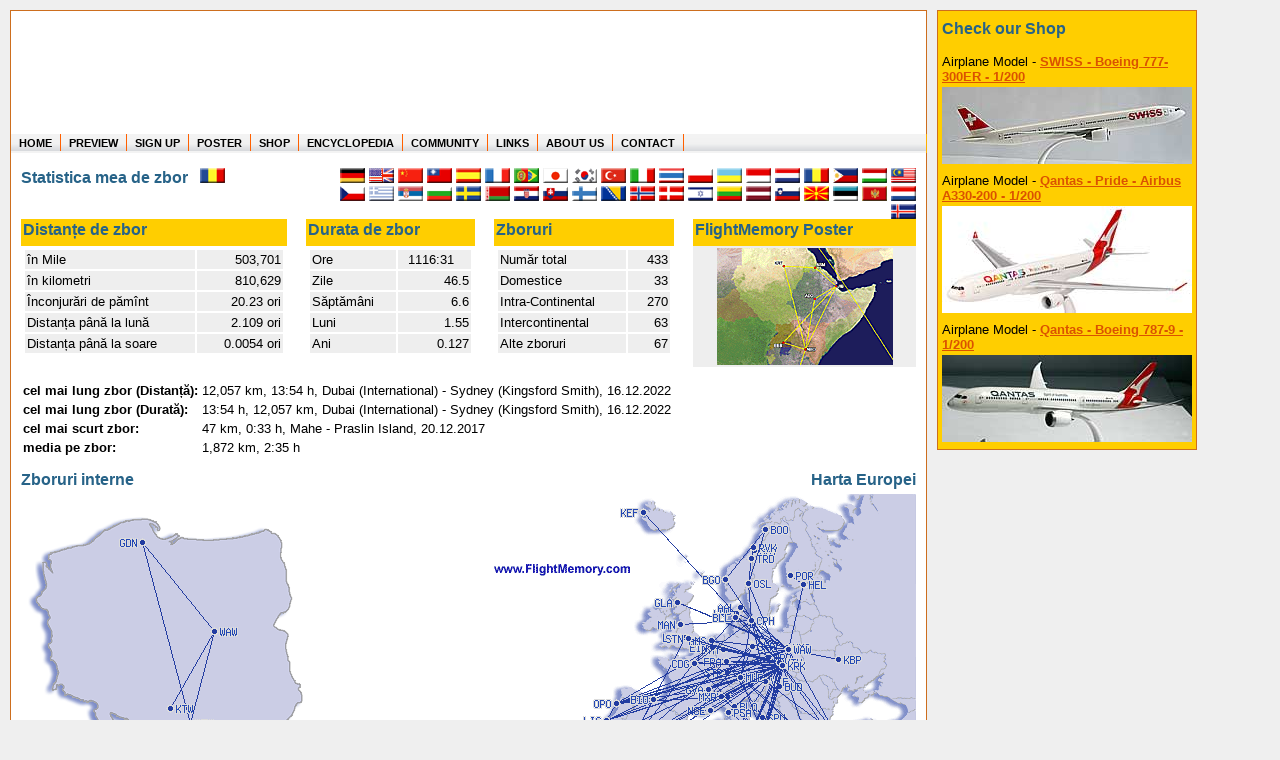

--- FILE ---
content_type: text/html; charset=utf-8
request_url: https://my.flightmemory.com/gryni/ro
body_size: 4722
content:
<!DOCTYPE HTML PUBLIC "-//W3C//DTD HTML 4.01 Transitional//EN">

<html>
<head>
	<meta http-equiv="Content-Type" content="text/html; charset=UTF-8">
	<meta http-equiv="content-language" content="ro">
	<title>FlightMemory - C&#226;t de departe ati zburat în viata dvs.?</title>
	<meta name="keywords" content="FlightMemory FlightStatistics Flight Fly Statistics Memory Analysis flown distance miles kilometer flightmiles flighttime flight time flightdistance distance flightroute flight route airline air line aviation aviation service airport air port airports">
	<meta name="description" content="FlightMemory - C&#226;t de departe ati zburat în viata dvs.?">
	<meta name="author" content="Heret Informatik Service - www.heret.de - www.flugstatistik.de">
	<meta name="robots" content="INDEX,FOLLOW">
	<link rel="stylesheet" type="text/css" href="/lib/style.css" media="screen,print">
</head>

<body>

<div class="wrap clearfix">
  <div class="header">
		<a href="http://www.flightmemory.com/"><img src="/images/d.gif" alt="" width="205" height="123" border="0" align="left"></a>
		<img src="/images/d.gif" alt="" width="250" height="78" border="0"><br>
		<h2>Where in the world have you flown?<br>
		How long have you been in the air?<br>
		Create your own FlightMemory and see!</h2>
	</div>
  
  <div class="topnav" id="nav">
  <ul>
	  <li><a href="https://www.flightmemory.com/">HOME</a></li>
	  <li><a href="https://www.flightmemory.com/preview/">PREVIEW</a></li>
	  <li><a href="https://www.flightmemory.com/signup/">SIGN UP</a></li>
	  <li><a href="https://www.flightmemory.com/poster/">POSTER</a></li>
	  <li><a href="https://www.flightmemory.com/shop/">SHOP</a></li>
	  <li><a href="https://www.flightmemory.com/encyclopedia/">ENCYCLOPEDIA</a></li>
	  <li><a href="https://www.flightmemory.com/community/">COMMUNITY</a></li>
		<li><a href="https://www.flightmemory.com/links/">LINKS</a></li>
		<li><a href="https://www.flightmemory.com/about/">ABOUT US</a></li>
		<li><a href="https://www.flightmemory.com/contact/">CONTACT</a></li>
  </ul>
  </div>
	  
	

<div class="container clearfix">


<table width="100%" border="0" cellspacing="0" cellpadding="0">
	<tr valign="top">
		<td>
			<nobr><h3>Statistica mea de zbor &nbsp; <img src="/flag/ro.png" title="rom&#226;n&#259;" width="25" height="15" border="0"></h3>
			
		</td>
		<td><img src="/images/d.gif" width=100 height=1></td>
		<td align="right" valign="top">                                                                                                           <!-- Muttersprachler: https://de.wikipedia.org/wiki/Liste_der_meistgesprochenen_Sprachen -->
			<a href="https://meine.flugstatistik.de/gryni/"><img src="/flag/de.png" title="deutsch" width="25" height="15" border="0"></a>  <!-- 105 -->
			<a href="https://my.flightmemory.com/gryni/"><img src="/flag/en.png" title="english" width="25" height="15" border="0"></a>     <!-- 370 -->
			<a href="/gryni/cn"><img src="/flag/cn.png" title="中文（简体） (Simplified Chinese)" width="25" height="15" border="0"></a>
			<a href="/gryni/tw"><img src="/flag/tw.png" title="繁體中文 (Traditiional Chinese)" width="25" height="15" border="0"></a>
			<a href="/gryni/es"><img src="/flag/es.png" title="espanol" width="25" height="15" border="0"></a>                         <!-- 463   -->
			<a href="/gryni/fr"><img src="/flag/fr.png" title="francais" width="25" height="15" border="0"></a>                        <!--  77   -->
			<a href="/gryni/pt"><img src="/flag/pt-br.png" title="portugues" width="25" height="15" border="0"></a>                    <!-- 228   -->
			<!--a href="/gryni/ru"><img src="/flag/ru.png" title="Русский (Russian)" width="25" height="15" border="0"></a-->               <!-- 154   -->
			<a href="/gryni/jp"><img src="/flag/jp.png" title="日本語 (Japanese)" width="25" height="15" border="0"></a>              <!-- 126   -->
			<a href="/gryni/kr"><img src="/flag/kr.png" title="한국어 (Korean)" width="25" height="15" border="0"></a>                  <!--  79   -->
			<a href="/gryni/tr"><img src="/flag/tr.png" title="türkçe (Turkish)" width="25" height="15" border="0"></a>                <!--  80   -->
			<a href="/gryni/it"><img src="/flag/it.png" title="italiano" width="25" height="15" border="0"></a>                        <!--  65   -->
			<a href="/gryni/th"><img src="/flag/th.png" title="ไทย (Thai)" width="25" height="15" border="0"></a>                       <!--  21   -->
			<a href="/gryni/pl"><img src="/flag/pl.png" title="polski" width="25" height="15" border="0"></a>                          <!--  48   -->
			<a href="/gryni/ua"><img src="/flag/ua.png" title="Українська (Ukrainian)" width="25" height="15" border="0"></a>          <!--  32   -->
			<a href="/gryni/id"><img src="/flag/id.png" title="indonesia" width="25" height="15" border="0"></a>                       <!--  21   -->
			<a href="/gryni/nl"><img src="/flag/nl.png" title="nederlands" width="25" height="15" border="0"></a>                      <!--  15   -->
			<a href="/gryni/ro"><img src="/flag/ro.png" title="română" width="25" height="15" border="0"></a>                          <!--  30   -->
			<a href="/gryni/ph"><img src="/flag/ph.png" title="Filipino" width="25" height="15" border="0"></a>                        <!--       -->
			<a href="/gryni/hu"><img src="/flag/hu.png" title="magyar (Hungarian)" width="25" height="15" border="0"></a>              <!--  13,5 -->
			<a href="/gryni/my"><img src="/flag/my.png" title="Bahasa Malaysia" width="25" height="15" border="0"></a>
			<a href="/gryni/cz"><img src="/flag/cz.png" title="česky (Czech)" width="25" height="15" border="0"></a>
			<a href="/gryni/gr"><img src="/flag/gr.png" title="Ελληνικά (Greek)" width="25" height="15" border="0"></a>
			<a href="/gryni/rs"><img src="/flag/rs.png" title="srpski (Serbian)" width="25" height="15" border="0"></a>
			<a href="/gryni/bg"><img src="/flag/bg.png" title="български (Bulgaria)" width="25" height="15" border="0"></a>
			<a href="/gryni/se"><img src="/flag/se.png" title="svenska (Swedish)" width="25" height="15" border="0"></a>
			<a href="/gryni/by"><img src="/flag/by.png" title="беларуская (Belarusan)" width="25" height="15" border="0"></a>
			<a href="/gryni/hr"><img src="/flag/hr.png" title="hrvatski jezik (Croatian)" width="25" height="15" border="0"></a>
			<a href="/gryni/sk"><img src="/flag/sk.png" title="slovensky (Slovak)" width="25" height="15" border="0"></a>
			<a href="/gryni/fi"><img src="/flag/fi.png" title="suomeksi (Finnish)" width="25" height="15" border="0"></a>
			<a href="/gryni/ba"><img src="/flag/ba.png" title="bosanski jezik (Bosnian)" width="25" height="15" border="0"></a>
			<a href="/gryni/no"><img src="/flag/no.png" title="norsk" width="25" height="15" border="0"></a>
			<a href="/gryni/dk"><img src="/flag/dk.png" title="dansk" width="25" height="15" border="0"></a>
			<a href="/gryni/il"><img src="/flag/il.png" title="עברית (Hebrew)" width="25" height="15" border="0"></a>
			<a href="/gryni/lt"><img src="/flag/lt.png" title="lietuviškai (Lithuanian)" width="25" height="15" border="0"></a>
			<a href="/gryni/lv"><img src="/flag/lv.png" title="latviešu (Latvian)" width="25" height="15" border="0"></a>
			<a href="/gryni/si"><img src="/flag/si.png" title="slovenščina (Slovene)" width="25" height="15" border="0"></a>
			<a href="/gryni/mk"><img src="/flag/mk.png" title="македонски јазик (Macedonian)" width="25" height="15" border="0"></a>
			<a href="/gryni/ee"><img src="/flag/ee.png" title="eesti keel (Estonian)" width="25" height="15" border="0"></a>
			<a href="/gryni/me"><img src="/flag/me.png" title="Crnogorski jezik (Montenegrin)" width="25" height="15" border="0"></a>
			<a href="/gryni/lu"><img src="/flag/lu.png" title="lëtzebuergesch (Luxembourgish)" width="25" height="15" border="0"></a>
			<a href="/gryni/is"><img src="/flag/is.png" title="Íslenska (Icelandic)" width="25" height="15" border="0"></a>
		</td>

	</tr>
</table>



<table width="100%" border="0" cellspacing="0" cellpadding="2">
	<tr>
		<th><h3>Distan&#539;e de zbor</h3></th>
		<td>&nbsp;</td>
		<th><h3>Durata de zbor</h3></th>
		<td>&nbsp;</td>
		<th><h3>Zboruri</h3></th>
		<td>&nbsp;</td>
		<th align="right">
			<a href="https://www.flightmemory.com/poster/" style="text-decoration: none;"><h3>FlightMemory Poster</h3></a>
		</th>
	</tr>
	<tr valign="top">
		<td>
			<table width="100%" border="0" cellspacing="2" cellpadding="2">
				<tr class="liste"><td>&#238;n Mile</td><td align="right">&nbsp;&nbsp;503,701</td></tr>
				<tr class="liste"><td>&#238;n kilometri</td><td align="right">&nbsp;&nbsp;810,629</td></tr>
				<tr class="liste"><td>&#206;nconjur&#259;ri de p&#259;mînt&nbsp;</td><td align="right">20.23 ori</td></tr>
				<tr class="liste"><td>Distan&#539;a p&#226;n&#259; la lun&#259;</td><td align="right">2.109 ori</td></tr>
				<tr class="liste"><td>Distan&#539;a p&#226;n&#259; la soare&nbsp;</td><td align="right">&nbsp;&nbsp;0.0054 ori</td></tr>
			</table>
		</td>
		<td>&nbsp;&nbsp;&nbsp;</td>
		<td>
			<table width="100%" border="0" cellspacing="2" cellpadding="2">
				<tr class="liste"><td>Ore</td><td>&nbsp;&nbsp;1116:31</td></tr>
				<tr class="liste"><td>Zile</td><td align="right">46.5</td></tr>
				<tr class="liste"><td>S&#259;pt&#259;m&#226;ni&nbsp;</td><td align="right">6.6</td></tr>
				<tr class="liste"><td>Luni</td><td align="right">1.55</td></tr>
				<tr class="liste"><td>Ani</td><td align="right">0.127</td></tr>
			</table>
		</td>
		<td>&nbsp;&nbsp;&nbsp;</td>
		<td>
			<table width="100%" border="0" cellspacing="2" cellpadding="2">
				<tr class="liste"><td>Num&#259;r total</td><td align="right">&nbsp;&nbsp;433</td></tr>
				<tr class="liste"><td>Domestice</td><td align="right">33</td></tr>
				<tr class="liste"><td>Intra-Continental&nbsp;</td><td align="right">270</td></tr>
				<tr class="liste"><td>Intercontinental</td><td align="right">63</td></tr>
				<tr class="liste"><td>Alte zboruri</td><td align="right">67</td></tr>
			</table>
		</td>
		<td>&nbsp;&nbsp;&nbsp;</td>
		<td align="center" class="liste">
			<a href="https://www.flightmemory.com/poster/"><img src="/images/poster_ani.gif" title="F&#259; cadou un poster utilizatorului urm&#259;tor ..." width="176" height="117" border="0"></a><br>
		</td>
	</tr>
</table>
<br>

<table border="0" cellspacing="0" cellpadding="2">
	<tr>
		<td><b>cel mai lung zbor (Distan&#539;&#259;):</b></td>
		<td>12,057 km, 13:54 h, Dubai (International) - Sydney (Kingsford Smith), 16.12.2022</td>
	</tr>
	<tr><td><b>cel mai lung zbor (Durat&#259;):</b></td><td>13:54 h, 12,057 km, Dubai (International) - Sydney (Kingsford Smith), 16.12.2022</td></tr>
	<tr>
		<td><b>cel mai scurt zbor:&nbsp;</b></td>
		<td>47 km, 0:33 h, Mahe - Praslin Island, 20.12.2017</td>
	</tr>
	<tr>
		<td><b>media pe zbor:</b></td>
		<td>1,872 km, 2:35 h</td>
	</tr>
</table>
<br>
<table width="100%" border="0" cellspacing="0" cellpadding="0">
	<tr valign="top">
		<td><h3>Zboruri interne</h3><img src="/maps/inland/pl156601767648585.png" title="Poland" border="0"></th>
		
		<td align="right">
			<h3>Harta Europei</h3>
			<a onclick="change_europa();"><img src="/maps/eug/eug156601767648585.png" title="" width="430" height="300" border="0" name="europa"></a><br>
			<small>Click pe hart&#259; pentru m&#259;rire</small>
		</td>
		
	</tr>
</table>





<table width="100%" border="0" cellspacing="0" cellpadding="0">
	<tr valign="top"><td colspan="2"><h3>Harta lumii</h3></td></tr>
	<tr valign="top"><td colspan="2" align="center">
		<img src="/maps/welt/welt156601767648585.png" title="" width="740" xheight="300" border="0">
	</td></tr>
</table>
<br>

<table border="0" cellspacing="0" cellpadding="0">
	<tr valign="top">
		<td>
			<h3>Top Ten Aeroporturi</h3>
			<table border="0" cellspacing="2" cellpadding="2">
				<tr><th>#</th><th colspan="2">Aeroport&nbsp;</th><th>Num&#259;r&nbsp;</th><th>%&nbsp;</th></tr>
				
				<tr class="liste">
					<td align="right">1</td>
					<td><b>KRK</b></td>
					<td>Krakow&nbsp;</td>
					<td align="right">150</td>
					<td align="right">17.3&nbsp;%</td>
				</tr>
				<tr class="liste">
					<td align="right">2</td>
					<td><b>WAW</b></td>
					<td>Warszawa&nbsp;</td>
					<td align="right">108</td>
					<td align="right">12.5&nbsp;%</td>
				</tr>
				<tr class="liste">
					<td align="right">3</td>
					<td><b>CPH</b></td>
					<td>Copenhagen&nbsp;</td>
					<td align="right">45</td>
					<td align="right">5.2&nbsp;%</td>
				</tr>
				<tr class="liste">
					<td align="right">4</td>
					<td><b>KTW</b></td>
					<td>Katowice&nbsp;</td>
					<td align="right">42</td>
					<td align="right">4.8&nbsp;%</td>
				</tr>
				<tr class="liste">
					<td align="right">5</td>
					<td><b>BRI</b></td>
					<td>Bari&nbsp;</td>
					<td align="right">37</td>
					<td align="right">4.3&nbsp;%</td>
				</tr>
				<tr class="liste">
					<td align="right">6</td>
					<td><b>AGP</b></td>
					<td>Malaga&nbsp;</td>
					<td align="right">31</td>
					<td align="right">3.6&nbsp;%</td>
				</tr>
				<tr class="liste">
					<td align="right">7</td>
					<td><b>FRA</b></td>
					<td>Frankfurt&nbsp;</td>
					<td align="right">30</td>
					<td align="right">3.5&nbsp;%</td>
				</tr>
				<tr class="liste">
					<td align="right">8</td>
					<td><b>MUC</b></td>
					<td>Munich&nbsp;</td>
					<td align="right">29</td>
					<td align="right">3.3&nbsp;%</td>
				</tr>
				<tr class="liste">
					<td align="right">9</td>
					<td><b>OPO</b></td>
					<td>Porto&nbsp;</td>
					<td align="right">16</td>
					<td align="right">1.8&nbsp;%</td>
				</tr>
				<tr class="liste">
					<td align="right">10</td>
					<td><b>AMS</b></td>
					<td>Amsterdam&nbsp;</td>
					<td align="right">15</td>
					<td align="right">1.7&nbsp;%</td>
				</tr>
				
			</table>
		</td>
		<td>&nbsp;&nbsp;</td>
		<td>
			<h3>Top Ten Airlines</h3>
			<table border="0" cellspacing="2" cellpadding="2">
				<tr><th>#</th><th>Airline&nbsp;</th><th>Amount&nbsp;</th><th>%</th></tr>
				
				<tr class="liste">
					<td align="right">1</td>
					<td><b>Ryanair</b></td>
					<td align="right">78</td>
					<td align="right">18.0&nbsp;%</td>
				</tr>
				<tr class="liste">
					<td align="right">2</td>
					<td><b>LOT Polish Airlines</b></td>
					<td align="right">69</td>
					<td align="right">15.9&nbsp;%</td>
				</tr>
				<tr class="liste">
					<td align="right">3</td>
					<td><b>Lufthansa</b></td>
					<td align="right">42</td>
					<td align="right">9.7&nbsp;%</td>
				</tr>
				<tr class="liste">
					<td align="right">4</td>
					<td><b>Wizz Air</b></td>
					<td align="right">30</td>
					<td align="right">6.9&nbsp;%</td>
				</tr>
				<tr class="liste">
					<td align="right">5</td>
					<td><b>easyJet</b></td>
					<td align="right">14</td>
					<td align="right">3.2&nbsp;%</td>
				</tr>
				<tr class="liste">
					<td align="right">6</td>
					<td><b>KLM Royal Dutch Airlines</b></td>
					<td align="right">12</td>
					<td align="right">2.8&nbsp;%</td>
				</tr>
				<tr class="liste">
					<td align="right">7</td>
					<td><b>Norwegian Air Shuttle</b></td>
					<td align="right">11</td>
					<td align="right">2.5&nbsp;%</td>
				</tr>
				<tr class="liste">
					<td align="right">8</td>
					<td><b>Turkish Airlines</b></td>
					<td align="right">11</td>
					<td align="right">2.5&nbsp;%</td>
				</tr>
				<tr class="liste">
					<td align="right">9</td>
					<td><b>Air India</b></td>
					<td align="right">9</td>
					<td align="right">2.1&nbsp;%</td>
				</tr>
				<tr class="liste">
					<td align="right">10</td>
					<td><b>TAP Portugal</b></td>
					<td align="right">9</td>
					<td align="right">2.1&nbsp;%</td>
				</tr>
				
			</table>
		</td>
		<td>&nbsp;&nbsp;</td>
		<td>
			<h3>Top Ten Tipuri de avion</h3>
			<table border="0" cellspacing="2" cellpadding="2">
				<tr><th>#</th><th>Tip de avion&nbsp;</th><th>Num&#259;r&nbsp;</th><th>%&nbsp;</th></tr>
				
				<tr class="liste">
					<td align="right">1</td>
					<td><b>B737-800</b></td>
					<td align="right">65</td>
					<td align="right">15.0&nbsp;%</td>
				</tr>
				<tr class="liste">
					<td align="right">2</td>
					<td><b>A320</b></td>
					<td align="right">63</td>
					<td align="right">14.5&nbsp;%</td>
				</tr>
				<tr class="liste">
					<td align="right">3</td>
					<td><b>A321</b></td>
					<td align="right">31</td>
					<td align="right">7.2&nbsp;%</td>
				</tr>
				<tr class="liste">
					<td align="right">4</td>
					<td><b>B737 MAX 8</b></td>
					<td align="right">30</td>
					<td align="right">6.9&nbsp;%</td>
				</tr>
				<tr class="liste">
					<td align="right">5</td>
					<td><b>B737</b></td>
					<td align="right">16</td>
					<td align="right">3.7&nbsp;%</td>
				</tr>
				<tr class="liste">
					<td align="right">6</td>
					<td><b>A319</b></td>
					<td align="right">14</td>
					<td align="right">3.2&nbsp;%</td>
				</tr>
				<tr class="liste">
					<td align="right">7</td>
					<td><b>ERJ195</b></td>
					<td align="right">14</td>
					<td align="right">3.2&nbsp;%</td>
				</tr>
				<tr class="liste">
					<td align="right">8</td>
					<td><b>Boeing 737-800</b></td>
					<td align="right">13</td>
					<td align="right">3.0&nbsp;%</td>
				</tr>
				<tr class="liste">
					<td align="right">9</td>
					<td><b>B738</b></td>
					<td align="right">12</td>
					<td align="right">2.8&nbsp;%</td>
				</tr>
				<tr class="liste">
					<td align="right">10</td>
					<td><b>Dash Q400</b></td>
					<td align="right">9</td>
					<td align="right">2.1&nbsp;%</td>
				</tr>
				
			</table>
		</td>
	</tr>
	<tr><td>&nbsp;</td></tr>
	<tr valign="top">
		<td>
			<h3>Top Ten Rute de zbor</h3>
			<table border="0" cellspacing="2" cellpadding="2">
				<tr><th>#</th><th>Ruta de zbor&nbsp;</th><th>Num&#259;r&nbsp;</th><th>%&nbsp;</th></tr>
				
				<tr class="liste">
					<td align="right">1</td>
					<td><b>KRK-BRI</b></td>
					<td align="right">12</td>
					<td align="right">2.8&nbsp;%</td>
				</tr>
				<tr class="liste">
					<td align="right">2</td>
					<td><b>BRI-KRK</b></td>
					<td align="right">12</td>
					<td align="right">2.8&nbsp;%</td>
				</tr>
				<tr class="liste">
					<td align="right">3</td>
					<td><b>CPH-WAW</b></td>
					<td align="right">11</td>
					<td align="right">2.5&nbsp;%</td>
				</tr>
				<tr class="liste">
					<td align="right">4</td>
					<td><b>WAW-CPH</b></td>
					<td align="right">11</td>
					<td align="right">2.5&nbsp;%</td>
				</tr>
				<tr class="liste">
					<td align="right">5</td>
					<td><b>KRK-AGP</b></td>
					<td align="right">10</td>
					<td align="right">2.3&nbsp;%</td>
				</tr>
				<tr class="liste">
					<td align="right">6</td>
					<td><b>KRK-WAW</b></td>
					<td align="right">10</td>
					<td align="right">2.3&nbsp;%</td>
				</tr>
				<tr class="liste">
					<td align="right">7</td>
					<td><b>AGP-KRK</b></td>
					<td align="right">9</td>
					<td align="right">2.1&nbsp;%</td>
				</tr>
				<tr class="liste">
					<td align="right">8</td>
					<td><b>WAW-KRK</b></td>
					<td align="right">8</td>
					<td align="right">1.8&nbsp;%</td>
				</tr>
				<tr class="liste">
					<td align="right">9</td>
					<td><b>KRK-MUC</b></td>
					<td align="right">8</td>
					<td align="right">1.8&nbsp;%</td>
				</tr>
				<tr class="liste">
					<td align="right">10</td>
					<td><b>KTW-WAW</b></td>
					<td align="right">7</td>
					<td align="right">1.6&nbsp;%</td>
				</tr>
				
			</table>
		</td>
		<td>&nbsp;&nbsp;</td>
		<td colspan="3">
			<table width="100%" border="0" cellspacing="0" cellpadding="0">
				<tr valign="top">
					<td>
						<h3>Informa&#539;ii adi&#539;ionale</h3>
						<table border="0" cellspacing="2" cellpadding="2">
							<tr class="liste"><th>aeroporturi diferite</th><td align="right">&nbsp;124</td></tr>
							<tr class="liste"><th>companii de zbor diferite </th><td align="right">&nbsp;70</td></tr>
							<tr class="liste"><th>tipuri de avion diferite</th><td align="right">&nbsp;70</td></tr>
							<tr class="liste"><th>avioane diferite</th><td align="right">&nbsp;343</td></tr>
							<tr class="liste"><th>rute de zbor diferite</th><td align="right">&nbsp;268</td></tr>
							<tr class="liste"><th>&#539;&#259;ri diferite</th><td align="right">&nbsp;49</td></tr>
							
						</table>
					</td>
					<td align="right">&nbsp;</td>
				</tr>
			</table>
			<br>
		</td>
	</tr>
</table>


<SCRIPT language="JavaScript">
var europakarte='eug';
if (document.images) {
	eug=new Image();
	eug.src="/maps/eug/eug156601767648585.png";
	euk=new Image();
	euk.src="/maps/euk/euk156601767648585.png";
}
function change_europa() {
	if (europakarte == 'euk') {
		document ['europa'].src=eval("eug.src");
		europakarte='eug';
	}
	else {
		document ['europa'].src=eval("euk.src");
		europakarte='euk';
	}
}
</SCRIPT>


		</div>
	
		<div class="footer" id="footer">
		<a href="https://www.flightmemory.com/">home</a>&nbsp;&nbsp;:&nbsp;&nbsp;
		<a href="https://www.flightmemory.com/preview/">preview</a>&nbsp;&nbsp;:&nbsp;&nbsp;
		<a href="https://www.flightmemory.com/signup/">sign up</a>&nbsp;&nbsp;:&nbsp;&nbsp;
		<a href="https://www.flightmemory.com/poster/">poster</a>&nbsp;&nbsp;:&nbsp;&nbsp;
		<!--a href="https://www.flightmemory.com/links/">links</a>&nbsp;&nbsp;:&nbsp;&nbsp;-->
		<a href="https://www.flightmemory.com/about/">about us</a>&nbsp;&nbsp;:&nbsp;&nbsp;
		<a href="https://www.flightmemory.com/imprint.shtml">imprint</a>&nbsp;&nbsp;:&nbsp;&nbsp;
		<a href="https://www.flightmemory.com/contact/">contact</a>&nbsp;&nbsp;&nbsp;&nbsp;
		<small>&copy; 2007-2026 FlightMemory All Rights Reserved</small>
	</div>
</div>

<div class="commercial">
	<table border="0" cellspacing="2" cellpadding="2" bgcolor="#FFCE00" style="border-left: 1px solid #CD6E1E; border-right: 1px solid #CD6E1E; border-top: 1px solid #CD6E1E; border-bottom: 1px solid #CD6E1E;">
		<tr><td><a href="/shop/" style="text-decoration: none;"><h4>Check&nbsp;our&nbsp;Shop</h4></a></td></tr>
		
		<tr>
			<td>
				Airplane Model - <a href="https://www.flightmemory.com/shop/article/Modell_SWISS_B773_200S.html">SWISS - Boeing 777-300ER - 1/200</a><br>
				<a href="https://www.flightmemory.com/shop/article/Modell_SWISS_B773_200S.html"><img src="/images/shop/klein/Modell_SWISS_B773_200S.jpg" alt="SWISS - Boeing 777-300ER - 1/200" vspace="3" border="0"></a>
			</td>
		</tr>
		
		<tr>
			<td>
				Airplane Model - <a href="https://www.flightmemory.com/shop/article/Modell_Qantas_A332_200S.html">Qantas - Pride - Airbus A330-200 - 1/200</a><br>
				<a href="https://www.flightmemory.com/shop/article/Modell_Qantas_A332_200S.html"><img src="/images/shop/klein/Modell_Qantas_A332_200S.jpg" alt="Qantas - Pride - Airbus A330-200 - 1/200" vspace="3" border="0"></a>
			</td>
		</tr>
		
		<tr>
			<td>
				Airplane Model - <a href="https://www.flightmemory.com/shop/article/Modell_Qantas_B789_200S.html">Qantas - Boeing 787-9 - 1/200</a><br>
				<a href="https://www.flightmemory.com/shop/article/Modell_Qantas_B789_200S.html"><img src="/images/shop/klein/Modell_Qantas_B789_200S.jpg" alt="Qantas - Boeing 787-9 - 1/200" vspace="3" border="0"></a>
			</td>
		</tr>
		
	</table>
<br>

<br>

</div>

</body>
</html>

